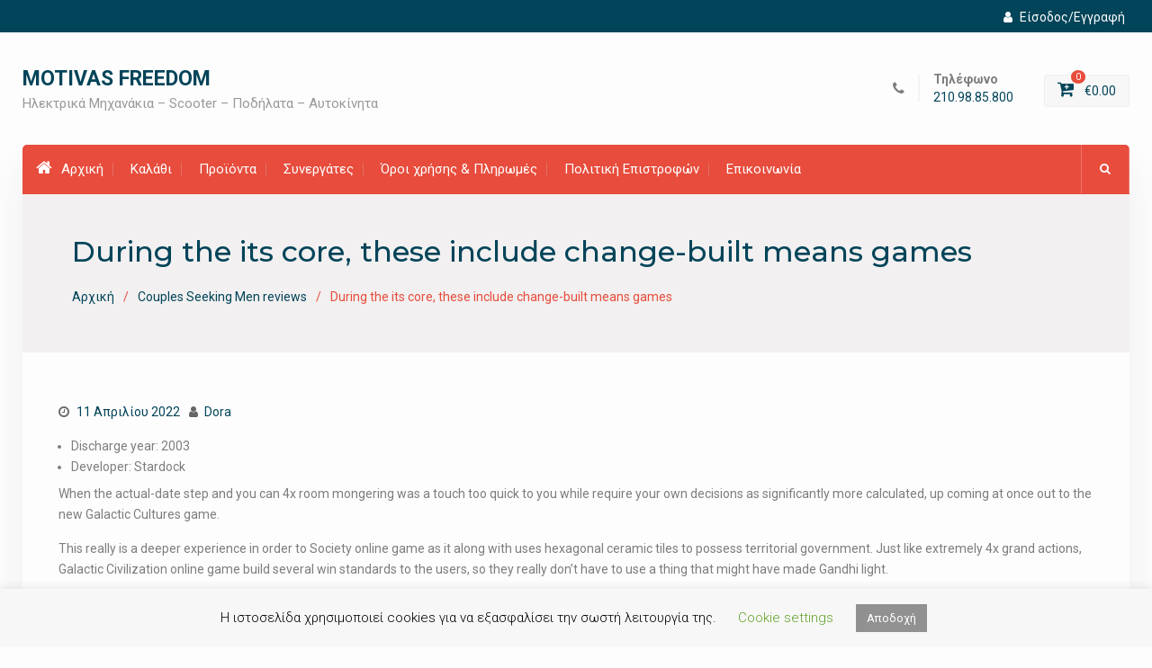

--- FILE ---
content_type: text/html; charset=UTF-8
request_url: https://www.motivas-freedom.gr/couples-seeking-men-reviews/during-the-its-core-these-include-change-built/
body_size: 13376
content:
<!DOCTYPE html><html lang="el"><head>
			<meta charset="UTF-8">
		<meta name="viewport" content="width=device-width, initial-scale=1">
		<link rel="profile" href="https://gmpg.org/xfn/11">
					<link rel="pingback" href="https://www.motivas-freedom.gr/xmlrpc.php">
		
<title>During the its core, these include change-built means games &#8211; MOTIVAS FREEDOM</title>
<meta name='robots' content='max-image-preview:large' />
<script>window._wca = window._wca || [];</script>
<link rel='dns-prefetch' href='//stats.wp.com' />
<link rel='dns-prefetch' href='//fonts.googleapis.com' />
<link rel='dns-prefetch' href='//s.w.org' />
<link rel="alternate" type="application/rss+xml" title="Ροή RSS &raquo; MOTIVAS FREEDOM" href="https://www.motivas-freedom.gr/feed/" />
<link rel="alternate" type="application/rss+xml" title="Ροή Σχολίων &raquo; MOTIVAS FREEDOM" href="https://www.motivas-freedom.gr/comments/feed/" />
<link rel="alternate" type="application/rss+xml" title="Ροή Σχολίων During the its core, these include change-built means games &raquo; MOTIVAS FREEDOM" href="https://www.motivas-freedom.gr/couples-seeking-men-reviews/during-the-its-core-these-include-change-built/feed/" />
<script type="text/javascript">
window._wpemojiSettings = {"baseUrl":"https:\/\/s.w.org\/images\/core\/emoji\/13.1.0\/72x72\/","ext":".png","svgUrl":"https:\/\/s.w.org\/images\/core\/emoji\/13.1.0\/svg\/","svgExt":".svg","source":{"concatemoji":"https:\/\/www.motivas-freedom.gr\/wp-includes\/js\/wp-emoji-release.min.js?ver=5.9.3"}};
/*! This file is auto-generated */
!function(e,a,t){var n,r,o,i=a.createElement("canvas"),p=i.getContext&&i.getContext("2d");function s(e,t){var a=String.fromCharCode;p.clearRect(0,0,i.width,i.height),p.fillText(a.apply(this,e),0,0);e=i.toDataURL();return p.clearRect(0,0,i.width,i.height),p.fillText(a.apply(this,t),0,0),e===i.toDataURL()}function c(e){var t=a.createElement("script");t.src=e,t.defer=t.type="text/javascript",a.getElementsByTagName("head")[0].appendChild(t)}for(o=Array("flag","emoji"),t.supports={everything:!0,everythingExceptFlag:!0},r=0;r<o.length;r++)t.supports[o[r]]=function(e){if(!p||!p.fillText)return!1;switch(p.textBaseline="top",p.font="600 32px Arial",e){case"flag":return s([127987,65039,8205,9895,65039],[127987,65039,8203,9895,65039])?!1:!s([55356,56826,55356,56819],[55356,56826,8203,55356,56819])&&!s([55356,57332,56128,56423,56128,56418,56128,56421,56128,56430,56128,56423,56128,56447],[55356,57332,8203,56128,56423,8203,56128,56418,8203,56128,56421,8203,56128,56430,8203,56128,56423,8203,56128,56447]);case"emoji":return!s([10084,65039,8205,55357,56613],[10084,65039,8203,55357,56613])}return!1}(o[r]),t.supports.everything=t.supports.everything&&t.supports[o[r]],"flag"!==o[r]&&(t.supports.everythingExceptFlag=t.supports.everythingExceptFlag&&t.supports[o[r]]);t.supports.everythingExceptFlag=t.supports.everythingExceptFlag&&!t.supports.flag,t.DOMReady=!1,t.readyCallback=function(){t.DOMReady=!0},t.supports.everything||(n=function(){t.readyCallback()},a.addEventListener?(a.addEventListener("DOMContentLoaded",n,!1),e.addEventListener("load",n,!1)):(e.attachEvent("onload",n),a.attachEvent("onreadystatechange",function(){"complete"===a.readyState&&t.readyCallback()})),(n=t.source||{}).concatemoji?c(n.concatemoji):n.wpemoji&&n.twemoji&&(c(n.twemoji),c(n.wpemoji)))}(window,document,window._wpemojiSettings);
</script>
<style type="text/css">
img.wp-smiley,
img.emoji {
	display: inline !important;
	border: none !important;
	box-shadow: none !important;
	height: 1em !important;
	width: 1em !important;
	margin: 0 0.07em !important;
	vertical-align: -0.1em !important;
	background: none !important;
	padding: 0 !important;
}
</style>
	<link rel='stylesheet' id='wp-block-library-css'  href='https://www.motivas-freedom.gr/wp-includes/css/dist/block-library/style.min.css?ver=5.9.3' type='text/css' media='all' />
<style id='wp-block-library-inline-css' type='text/css'>
.has-text-align-justify{text-align:justify;}
</style>
<link rel='stylesheet' id='mediaelement-css'  href='https://www.motivas-freedom.gr/wp-includes/js/mediaelement/mediaelementplayer-legacy.min.css?ver=4.2.16' type='text/css' media='all' />
<link rel='stylesheet' id='wp-mediaelement-css'  href='https://www.motivas-freedom.gr/wp-includes/js/mediaelement/wp-mediaelement.min.css?ver=5.9.3' type='text/css' media='all' />
<link rel='stylesheet' id='wc-blocks-vendors-style-css'  href='https://www.motivas-freedom.gr/wp-content/plugins/woocommerce/packages/woocommerce-blocks/build/wc-blocks-vendors-style.css?ver=8.3.2' type='text/css' media='all' />
<link rel='stylesheet' id='wc-blocks-style-css'  href='https://www.motivas-freedom.gr/wp-content/plugins/woocommerce/packages/woocommerce-blocks/build/wc-blocks-style.css?ver=8.3.2' type='text/css' media='all' />
<style id='global-styles-inline-css' type='text/css'>
body{--wp--preset--color--black: #000000;--wp--preset--color--cyan-bluish-gray: #abb8c3;--wp--preset--color--white: #ffffff;--wp--preset--color--pale-pink: #f78da7;--wp--preset--color--vivid-red: #cf2e2e;--wp--preset--color--luminous-vivid-orange: #ff6900;--wp--preset--color--luminous-vivid-amber: #fcb900;--wp--preset--color--light-green-cyan: #7bdcb5;--wp--preset--color--vivid-green-cyan: #00d084;--wp--preset--color--pale-cyan-blue: #8ed1fc;--wp--preset--color--vivid-cyan-blue: #0693e3;--wp--preset--color--vivid-purple: #9b51e0;--wp--preset--gradient--vivid-cyan-blue-to-vivid-purple: linear-gradient(135deg,rgba(6,147,227,1) 0%,rgb(155,81,224) 100%);--wp--preset--gradient--light-green-cyan-to-vivid-green-cyan: linear-gradient(135deg,rgb(122,220,180) 0%,rgb(0,208,130) 100%);--wp--preset--gradient--luminous-vivid-amber-to-luminous-vivid-orange: linear-gradient(135deg,rgba(252,185,0,1) 0%,rgba(255,105,0,1) 100%);--wp--preset--gradient--luminous-vivid-orange-to-vivid-red: linear-gradient(135deg,rgba(255,105,0,1) 0%,rgb(207,46,46) 100%);--wp--preset--gradient--very-light-gray-to-cyan-bluish-gray: linear-gradient(135deg,rgb(238,238,238) 0%,rgb(169,184,195) 100%);--wp--preset--gradient--cool-to-warm-spectrum: linear-gradient(135deg,rgb(74,234,220) 0%,rgb(151,120,209) 20%,rgb(207,42,186) 40%,rgb(238,44,130) 60%,rgb(251,105,98) 80%,rgb(254,248,76) 100%);--wp--preset--gradient--blush-light-purple: linear-gradient(135deg,rgb(255,206,236) 0%,rgb(152,150,240) 100%);--wp--preset--gradient--blush-bordeaux: linear-gradient(135deg,rgb(254,205,165) 0%,rgb(254,45,45) 50%,rgb(107,0,62) 100%);--wp--preset--gradient--luminous-dusk: linear-gradient(135deg,rgb(255,203,112) 0%,rgb(199,81,192) 50%,rgb(65,88,208) 100%);--wp--preset--gradient--pale-ocean: linear-gradient(135deg,rgb(255,245,203) 0%,rgb(182,227,212) 50%,rgb(51,167,181) 100%);--wp--preset--gradient--electric-grass: linear-gradient(135deg,rgb(202,248,128) 0%,rgb(113,206,126) 100%);--wp--preset--gradient--midnight: linear-gradient(135deg,rgb(2,3,129) 0%,rgb(40,116,252) 100%);--wp--preset--duotone--dark-grayscale: url('#wp-duotone-dark-grayscale');--wp--preset--duotone--grayscale: url('#wp-duotone-grayscale');--wp--preset--duotone--purple-yellow: url('#wp-duotone-purple-yellow');--wp--preset--duotone--blue-red: url('#wp-duotone-blue-red');--wp--preset--duotone--midnight: url('#wp-duotone-midnight');--wp--preset--duotone--magenta-yellow: url('#wp-duotone-magenta-yellow');--wp--preset--duotone--purple-green: url('#wp-duotone-purple-green');--wp--preset--duotone--blue-orange: url('#wp-duotone-blue-orange');--wp--preset--font-size--small: 13px;--wp--preset--font-size--medium: 20px;--wp--preset--font-size--large: 36px;--wp--preset--font-size--x-large: 42px;}.has-black-color{color: var(--wp--preset--color--black) !important;}.has-cyan-bluish-gray-color{color: var(--wp--preset--color--cyan-bluish-gray) !important;}.has-white-color{color: var(--wp--preset--color--white) !important;}.has-pale-pink-color{color: var(--wp--preset--color--pale-pink) !important;}.has-vivid-red-color{color: var(--wp--preset--color--vivid-red) !important;}.has-luminous-vivid-orange-color{color: var(--wp--preset--color--luminous-vivid-orange) !important;}.has-luminous-vivid-amber-color{color: var(--wp--preset--color--luminous-vivid-amber) !important;}.has-light-green-cyan-color{color: var(--wp--preset--color--light-green-cyan) !important;}.has-vivid-green-cyan-color{color: var(--wp--preset--color--vivid-green-cyan) !important;}.has-pale-cyan-blue-color{color: var(--wp--preset--color--pale-cyan-blue) !important;}.has-vivid-cyan-blue-color{color: var(--wp--preset--color--vivid-cyan-blue) !important;}.has-vivid-purple-color{color: var(--wp--preset--color--vivid-purple) !important;}.has-black-background-color{background-color: var(--wp--preset--color--black) !important;}.has-cyan-bluish-gray-background-color{background-color: var(--wp--preset--color--cyan-bluish-gray) !important;}.has-white-background-color{background-color: var(--wp--preset--color--white) !important;}.has-pale-pink-background-color{background-color: var(--wp--preset--color--pale-pink) !important;}.has-vivid-red-background-color{background-color: var(--wp--preset--color--vivid-red) !important;}.has-luminous-vivid-orange-background-color{background-color: var(--wp--preset--color--luminous-vivid-orange) !important;}.has-luminous-vivid-amber-background-color{background-color: var(--wp--preset--color--luminous-vivid-amber) !important;}.has-light-green-cyan-background-color{background-color: var(--wp--preset--color--light-green-cyan) !important;}.has-vivid-green-cyan-background-color{background-color: var(--wp--preset--color--vivid-green-cyan) !important;}.has-pale-cyan-blue-background-color{background-color: var(--wp--preset--color--pale-cyan-blue) !important;}.has-vivid-cyan-blue-background-color{background-color: var(--wp--preset--color--vivid-cyan-blue) !important;}.has-vivid-purple-background-color{background-color: var(--wp--preset--color--vivid-purple) !important;}.has-black-border-color{border-color: var(--wp--preset--color--black) !important;}.has-cyan-bluish-gray-border-color{border-color: var(--wp--preset--color--cyan-bluish-gray) !important;}.has-white-border-color{border-color: var(--wp--preset--color--white) !important;}.has-pale-pink-border-color{border-color: var(--wp--preset--color--pale-pink) !important;}.has-vivid-red-border-color{border-color: var(--wp--preset--color--vivid-red) !important;}.has-luminous-vivid-orange-border-color{border-color: var(--wp--preset--color--luminous-vivid-orange) !important;}.has-luminous-vivid-amber-border-color{border-color: var(--wp--preset--color--luminous-vivid-amber) !important;}.has-light-green-cyan-border-color{border-color: var(--wp--preset--color--light-green-cyan) !important;}.has-vivid-green-cyan-border-color{border-color: var(--wp--preset--color--vivid-green-cyan) !important;}.has-pale-cyan-blue-border-color{border-color: var(--wp--preset--color--pale-cyan-blue) !important;}.has-vivid-cyan-blue-border-color{border-color: var(--wp--preset--color--vivid-cyan-blue) !important;}.has-vivid-purple-border-color{border-color: var(--wp--preset--color--vivid-purple) !important;}.has-vivid-cyan-blue-to-vivid-purple-gradient-background{background: var(--wp--preset--gradient--vivid-cyan-blue-to-vivid-purple) !important;}.has-light-green-cyan-to-vivid-green-cyan-gradient-background{background: var(--wp--preset--gradient--light-green-cyan-to-vivid-green-cyan) !important;}.has-luminous-vivid-amber-to-luminous-vivid-orange-gradient-background{background: var(--wp--preset--gradient--luminous-vivid-amber-to-luminous-vivid-orange) !important;}.has-luminous-vivid-orange-to-vivid-red-gradient-background{background: var(--wp--preset--gradient--luminous-vivid-orange-to-vivid-red) !important;}.has-very-light-gray-to-cyan-bluish-gray-gradient-background{background: var(--wp--preset--gradient--very-light-gray-to-cyan-bluish-gray) !important;}.has-cool-to-warm-spectrum-gradient-background{background: var(--wp--preset--gradient--cool-to-warm-spectrum) !important;}.has-blush-light-purple-gradient-background{background: var(--wp--preset--gradient--blush-light-purple) !important;}.has-blush-bordeaux-gradient-background{background: var(--wp--preset--gradient--blush-bordeaux) !important;}.has-luminous-dusk-gradient-background{background: var(--wp--preset--gradient--luminous-dusk) !important;}.has-pale-ocean-gradient-background{background: var(--wp--preset--gradient--pale-ocean) !important;}.has-electric-grass-gradient-background{background: var(--wp--preset--gradient--electric-grass) !important;}.has-midnight-gradient-background{background: var(--wp--preset--gradient--midnight) !important;}.has-small-font-size{font-size: var(--wp--preset--font-size--small) !important;}.has-medium-font-size{font-size: var(--wp--preset--font-size--medium) !important;}.has-large-font-size{font-size: var(--wp--preset--font-size--large) !important;}.has-x-large-font-size{font-size: var(--wp--preset--font-size--x-large) !important;}
</style>
<link rel='stylesheet' id='cookie-law-info-css'  href='https://www.motivas-freedom.gr/wp-content/plugins/cookie-law-info/public/css/cookie-law-info-public.css?ver=2.1.1' type='text/css' media='all' />
<link rel='stylesheet' id='cookie-law-info-gdpr-css'  href='https://www.motivas-freedom.gr/wp-content/plugins/cookie-law-info/public/css/cookie-law-info-gdpr.css?ver=2.1.1' type='text/css' media='all' />
<link rel='stylesheet' id='SFSImainCss-css'  href='https://www.motivas-freedom.gr/wp-content/plugins/ultimate-social-media-icons/css/sfsi-style.css?ver=2.7.3' type='text/css' media='all' />
<link rel='stylesheet' id='woocommerce-layout-css'  href='https://www.motivas-freedom.gr/wp-content/plugins/woocommerce/assets/css/woocommerce-layout.css?ver=6.9.3' type='text/css' media='all' />
<style id='woocommerce-layout-inline-css' type='text/css'>

	.infinite-scroll .woocommerce-pagination {
		display: none;
	}
</style>
<link rel='stylesheet' id='woocommerce-smallscreen-css'  href='https://www.motivas-freedom.gr/wp-content/plugins/woocommerce/assets/css/woocommerce-smallscreen.css?ver=6.9.3' type='text/css' media='only screen and (max-width: 768px)' />
<link rel='stylesheet' id='woocommerce-general-css'  href='https://www.motivas-freedom.gr/wp-content/plugins/woocommerce/assets/css/woocommerce.css?ver=6.9.3' type='text/css' media='all' />
<style id='woocommerce-inline-inline-css' type='text/css'>
.woocommerce form .form-row .required { visibility: visible; }
</style>
<link rel='stylesheet' id='font-awesome-css'  href='https://www.motivas-freedom.gr/wp-content/plugins/elementor/assets/lib/font-awesome/css/font-awesome.min.css?ver=4.7.0' type='text/css' media='all' />
<link rel='stylesheet' id='best-commerce-google-fonts-css'  href='https://fonts.googleapis.com/css?family=Roboto%3A300%2C400%2C500%2C700%7CMontserrat%3A300%2C400%2C500%2C600%2C700&#038;subset=latin%2Clatin-ext' type='text/css' media='all' />
<link rel='stylesheet' id='jquery-sidr-css'  href='https://www.motivas-freedom.gr/wp-content/themes/best-commerce/vendors/sidr/css/jquery.sidr.dark.min.css?ver=2.2.1' type='text/css' media='all' />
<link rel='stylesheet' id='jquery-slick-css'  href='https://www.motivas-freedom.gr/wp-content/themes/best-commerce/vendors/slick/slick.min.css?ver=1.5.9' type='text/css' media='all' />
<link rel='stylesheet' id='best-commerce-style-css'  href='https://www.motivas-freedom.gr/wp-content/themes/best-commerce/style.css?ver=2.0.2' type='text/css' media='all' />
<link rel='stylesheet' id='jetpack_css-css'  href='https://www.motivas-freedom.gr/wp-content/plugins/jetpack/css/jetpack.css?ver=10.8' type='text/css' media='all' />
<!--n2css--><script>if (document.location.protocol != "https:") {document.location = document.URL.replace(/^http:/i, "https:");}</script><script type='text/javascript' src='https://www.motivas-freedom.gr/wp-includes/js/jquery/jquery.min.js?ver=3.6.0' id='jquery-core-js'></script>
<script type='text/javascript' src='https://www.motivas-freedom.gr/wp-includes/js/jquery/jquery-migrate.min.js?ver=3.3.2' id='jquery-migrate-js'></script>
<script type='text/javascript' id='cookie-law-info-js-extra'>
/* <![CDATA[ */
var Cli_Data = {"nn_cookie_ids":[],"cookielist":[],"non_necessary_cookies":[],"ccpaEnabled":"","ccpaRegionBased":"","ccpaBarEnabled":"","strictlyEnabled":["necessary","obligatoire"],"ccpaType":"gdpr","js_blocking":"","custom_integration":"","triggerDomRefresh":"","secure_cookies":""};
var cli_cookiebar_settings = {"animate_speed_hide":"500","animate_speed_show":"500","background":"#f7f7f7","border":"#b1a6a6c2","border_on":"","button_1_button_colour":"#919191","button_1_button_hover":"#747474","button_1_link_colour":"#fff","button_1_as_button":"1","button_1_new_win":"","button_2_button_colour":"#333","button_2_button_hover":"#292929","button_2_link_colour":"#444","button_2_as_button":"","button_2_hidebar":"","button_3_button_colour":"#000","button_3_button_hover":"#000000","button_3_link_colour":"#fff","button_3_as_button":"1","button_3_new_win":"","button_4_button_colour":"#000","button_4_button_hover":"#000000","button_4_link_colour":"#62a329","button_4_as_button":"","button_7_button_colour":"#61a229","button_7_button_hover":"#4e8221","button_7_link_colour":"#fff","button_7_as_button":"1","button_7_new_win":"","font_family":"inherit","header_fix":"","notify_animate_hide":"1","notify_animate_show":"","notify_div_id":"#cookie-law-info-bar","notify_position_horizontal":"right","notify_position_vertical":"bottom","scroll_close":"","scroll_close_reload":"","accept_close_reload":"","reject_close_reload":"","showagain_tab":"1","showagain_background":"#fff","showagain_border":"#000","showagain_div_id":"#cookie-law-info-again","showagain_x_position":"100px","text":"#000","show_once_yn":"1","show_once":"7000","logging_on":"","as_popup":"","popup_overlay":"1","bar_heading_text":"","cookie_bar_as":"banner","popup_showagain_position":"bottom-right","widget_position":"left"};
var log_object = {"ajax_url":"https:\/\/www.motivas-freedom.gr\/wp-admin\/admin-ajax.php"};
/* ]]> */
</script>
<script type='text/javascript' src='https://www.motivas-freedom.gr/wp-content/plugins/cookie-law-info/public/js/cookie-law-info-public.js?ver=2.1.1' id='cookie-law-info-js'></script>
<script defer type='text/javascript' src='https://stats.wp.com/s-202604.js' id='woocommerce-analytics-js'></script>
<link rel="https://api.w.org/" href="https://www.motivas-freedom.gr/wp-json/" /><link rel="alternate" type="application/json" href="https://www.motivas-freedom.gr/wp-json/wp/v2/posts/21216" /><link rel="EditURI" type="application/rsd+xml" title="RSD" href="https://www.motivas-freedom.gr/xmlrpc.php?rsd" />
<link rel="wlwmanifest" type="application/wlwmanifest+xml" href="https://www.motivas-freedom.gr/wp-includes/wlwmanifest.xml" /> 
<meta name="generator" content="WordPress 5.9.3" />
<meta name="generator" content="WooCommerce 6.9.3" />
<link rel="canonical" href="https://www.motivas-freedom.gr/couples-seeking-men-reviews/during-the-its-core-these-include-change-built/" />
<link rel='shortlink' href='https://www.motivas-freedom.gr/?p=21216' />
<link rel="alternate" type="application/json+oembed" href="https://www.motivas-freedom.gr/wp-json/oembed/1.0/embed?url=https%3A%2F%2Fwww.motivas-freedom.gr%2Fcouples-seeking-men-reviews%2Fduring-the-its-core-these-include-change-built%2F" />
<link rel="alternate" type="text/xml+oembed" href="https://www.motivas-freedom.gr/wp-json/oembed/1.0/embed?url=https%3A%2F%2Fwww.motivas-freedom.gr%2Fcouples-seeking-men-reviews%2Fduring-the-its-core-these-include-change-built%2F&#038;format=xml" />
<meta name="follow.[base64]" content="3Rrg2QGHHrDrTca2L1wA"/>	<noscript><style>.woocommerce-product-gallery{ opacity: 1 !important; }</style></noscript>
	</head>

<body class="post-template-default single single-post postid-21216 single-format-standard theme-best-commerce woocommerce-no-js group-blog site-layout-boxed global-layout-no-sidebar elementor-default elementor-kit-20348">

	<div id="page" class="hfeed site"><a class="skip-link screen-reader-text" href="#content">Προχωρήστε στο περιεχόμενο</a>		<div class="mobile-nav-wrap">
			<a id="mobile-trigger" href="#mob-menu"><i class="fa fa-list-ul" aria-hidden="true"></i></a>
									<div id="mob-menu">
				<ul id="menu-menu-greek" class="menu"><li class=""><a href="https://www.motivas-freedom.gr/"><i class="fa fa-home" aria-hidden="true"></i>Αρχική</a></li><li id="menu-item-68" class="menu-item menu-item-type-post_type menu-item-object-page menu-item-68"><a href="https://www.motivas-freedom.gr/cart/">Καλάθι</a></li>
<li id="menu-item-69" class="menu-item menu-item-type-post_type menu-item-object-page menu-item-69"><a href="https://www.motivas-freedom.gr/shop/">Προϊόντα</a></li>
<li id="menu-item-550" class="menu-item menu-item-type-post_type menu-item-object-page menu-item-550"><a href="https://www.motivas-freedom.gr/synergates/">Συνεργάτες</a></li>
<li id="menu-item-582" class="menu-item menu-item-type-post_type menu-item-object-page menu-item-582"><a href="https://www.motivas-freedom.gr/oroi-chrisis-amp-pliromes/">Όροι χρήσης &#038; Πληρωμές</a></li>
<li id="menu-item-12930" class="menu-item menu-item-type-post_type menu-item-object-page menu-item-12930"><a href="https://www.motivas-freedom.gr/politiki-epistrofon/">Πολιτική Επιστροφών</a></li>
<li id="menu-item-554" class="menu-item menu-item-type-post_type menu-item-object-page menu-item-554"><a href="https://www.motivas-freedom.gr/epikoinonia/">Επικοινωνία</a></li>
</ul>			</div><!-- #mob-menu -->

		</div><!-- .mobile-nav-wrap -->
		
			<div id="tophead">
			<div class="container">

				
						<div class="my-login">
			<ul>
									<li>
						<a href="https://www.motivas-freedom.gr/my-account/"><i class="fa fa-user" aria-hidden="true"></i>Είσοδος/Εγγραφή</a>
					</li>
							</ul>
		</div><!-- .my-login -->
		
							</div><!-- .container -->
		</div><!-- #tophead -->
		<header id="masthead" class="site-header" role="banner"><div class="container">				<div class="site-branding">

			
						
							<div id="site-identity">
																		<p class="site-title"><a href="https://www.motivas-freedom.gr/" rel="home">MOTIVAS FREEDOM</a></p>
											
											<p class="site-description">Ηλεκτρικά Μηχανάκια &#8211; Scooter &#8211; Ποδήλατα &#8211; Αυτοκίνητα</p>
									</div><!-- #site-identity -->
					</div><!-- .site-branding -->

		<div class="right-head">
					<div id="quick-contact">
			<ul class="quick-contact-list">
									<li class="quick-call">
													<strong>Τηλέφωνο</strong>
												<a href="tel:2109885800">210.98.85.800</a>
					</li>
				
				
							</ul><!-- .quick-contact-list -->
		</div><!--  .quick-contact -->
		
							<div class="cart-section">
					<div class="shopping-cart-views">
						<ul>
												<li class="cart-contents"><a href="https://www.motivas-freedom.gr/cart/">
							<i class="fa fa-cart-plus" aria-hidden="true"></i>
							<span class="cart-value"><span class="cart-items">0</span>&nbsp;<span class="woocommerce-Price-amount amount"><span class="woocommerce-Price-currencySymbol">&euro;</span>0.00</span></span>
						</a></li>
						</ul>
					</div><!-- .shopping-cart-views -->
				 </div><!-- .cart-section -->
					</div><!-- .right-head -->
			</div><!-- .container --></header><!-- #masthead --><div class="main-container">		<div id="main-nav" class="clear-fix">
			<div class="container">
				
				<nav id="site-navigation" class="main-navigation" role="navigation">
					<div class="wrap-menu-content">
						<div class="menu-menu-greek-container"><ul id="primary-menu" class="menu"><li class=""><a href="https://www.motivas-freedom.gr/"><i class="fa fa-home" aria-hidden="true"></i>Αρχική</a></li><li class="menu-item menu-item-type-post_type menu-item-object-page menu-item-68"><a href="https://www.motivas-freedom.gr/cart/">Καλάθι</a></li>
<li class="menu-item menu-item-type-post_type menu-item-object-page menu-item-69"><a href="https://www.motivas-freedom.gr/shop/">Προϊόντα</a></li>
<li class="menu-item menu-item-type-post_type menu-item-object-page menu-item-550"><a href="https://www.motivas-freedom.gr/synergates/">Συνεργάτες</a></li>
<li class="menu-item menu-item-type-post_type menu-item-object-page menu-item-582"><a href="https://www.motivas-freedom.gr/oroi-chrisis-amp-pliromes/">Όροι χρήσης &#038; Πληρωμές</a></li>
<li class="menu-item menu-item-type-post_type menu-item-object-page menu-item-12930"><a href="https://www.motivas-freedom.gr/politiki-epistrofon/">Πολιτική Επιστροφών</a></li>
<li class="menu-item menu-item-type-post_type menu-item-object-page menu-item-554"><a href="https://www.motivas-freedom.gr/epikoinonia/">Επικοινωνία</a></li>
</ul></div>					</div><!-- .wrap-menu-content -->
				</nav><!-- #site-navigation -->


													<div class="header-search-box">
						<a href="#" class="search-icon"><i class="fa fa-search"></i></a>
						<div class="search-box-wrap">
							<form role="search" method="get" class="search-form" action="https://www.motivas-freedom.gr/">
			<label>
			<span class="screen-reader-text">Αναζήτηση για:</span>
			<input type="search" class="search-field" placeholder="Αναζήτηση&hellip;" value="" name="s" title="Αναζήτηση για:" />
			</label>
			<input type="submit" class="search-submit" value="&#xf002;" /></form>						</div>
					</div><!-- .header-search-box -->
				
			</div> <!-- .container -->
		</div><!-- #main-nav -->
		
			<div id="custom-header" >
			<div class="custom-header-wrapper">
				<div class="container">
					<h1 class="page-title">During the its core, these include change-built means games</h1>					<div id="breadcrumb"><div role="navigation" aria-label="Breadcrumbs" class="breadcrumb-trail breadcrumbs" itemprop="breadcrumb"><ul class="trail-items" itemscope itemtype="http://schema.org/BreadcrumbList"><meta name="numberOfItems" content="3" /><meta name="itemListOrder" content="Ascending" /><li itemprop="itemListElement" itemscope itemtype="http://schema.org/ListItem" class="trail-item trail-begin"><a href="https://www.motivas-freedom.gr/" rel="home" itemprop="item"><span itemprop="name">Αρχική</span></a><meta itemprop="position" content="1" /></li><li itemprop="itemListElement" itemscope itemtype="http://schema.org/ListItem" class="trail-item"><a href="https://www.motivas-freedom.gr/category/couples-seeking-men-reviews/" itemprop="item"><span itemprop="name">Couples Seeking Men reviews</span></a><meta itemprop="position" content="2" /></li><li itemprop="itemListElement" itemscope itemtype="http://schema.org/ListItem" class="trail-item trail-end"><span itemprop="item"><span itemprop="name">During the its core, these include change-built means games</span></span><meta itemprop="position" content="3" /></li></ul></div></div>				</div><!-- .custom-header-content -->
			</div><!-- .container -->
		</div><!-- #custom-header -->
				<div id="content" class="site-content">
				    <div class="container">
		    <div class="inner-wrapper">
		    	
	<div id="primary" class="content-area">
		<main id="main" class="site-main" role="main">

		
			
<article id="post-21216" class="post-21216 post type-post status-publish format-standard hentry category-couples-seeking-men-reviews">
		<header class="entry-header">
		<div class="entry-meta">
			<span class="posted-on"><a href="https://www.motivas-freedom.gr/couples-seeking-men-reviews/during-the-its-core-these-include-change-built/" rel="bookmark"><time class="entry-date published" datetime="2022-04-11T18:40:44+02:00">11 Απριλίου 2022</time><time class="updated" datetime="2022-04-11T19:05:58+02:00">11 Απριλίου 2022</time></a></span><span class="byline"> <span class="author vcard"><a class="url fn n" href="https://www.motivas-freedom.gr/author/dora/">Dora</a></span></span>		</div><!-- .entry-meta -->
	</header><!-- .entry-header -->

	<div class="entry-content">
		<p><title>During the its core, these include change-built means games</title></p>
<ul>
<li>Discharge year: 2003</li>
<li>Developer: Stardock</li>
</ul>
<p>When the actual-date step and you can 4x room mongering was a touch too quick to you while require your own decisions as significantly more calculated, up coming at once out to the new Galactic Cultures game.</p>
<p>This really is a deeper experience in order to Society online game as it along with uses hexagonal ceramic tiles to possess territorial government. Just like extremely 4x grand actions, Galactic Civilization online game build several win standards to the users, so they really don&#8217;t have to use a thing that might have made Gandhi light.</p>
<h2>4 Celebrity Conflicts: Empire From the Battle</h2>
<ul>
<li>Discharge year: 2006</li>
<li>Developer: Petroglyph</li>
</ul>
<p>However, being set in room and you may practically which have probably the most hypnotizing room matches inside movies, Celebrity Wars needed its very own strategy identity. That could be Celebrity Wars: Kingdom at Combat and you may surprisingly, it is one of the few approach games getting an operation which is much more fixated for the warrior room monks and their laserlight swords.<span id="more-21216"></span></p>
<p>This is exactly why Kingdom during the Combat are a refreshing changes regarding vistas having Star Conflicts game. It&#8217;s an RTS in which users is control often the latest Break the rules Alliance or even the Galactic Kingdom inside the home otherwise place matches. Therefore, that is for example taking a couple RTS game in one single bundle.</p>
<h2>step 3 FTL: Quicker Than White</h2>
<ul>
<li>Launch season: 2012</li>
<li>Developer: Subset Games</li>
</ul>
<p>Place means games mainly be concerned away players having website name administration and empire expansion which they forgot what exactly is actually courage-wracking in dimensions: that there are just a number of sheet sets off metal between you and a keen unforgiving gap.</p>
<p>FTL: Faster Than Light examines this notion by allowing you create a spaceship. It is a boat management simulation that can increases due to the fact a strategy online game. Players render requests on their staff amidst battle and other space traveling predicaments. Oh, additionally, it is a good roguelike very carry out expect you&#8217;ll vary from the fresh birth through to inability.</p>
<h2>dos Distant Worlds: Market</h2>
<ul>
<li>Release seasons: 2014</li>
<li>Developer: Code Force</li>
</ul>
<p>One of the most challenging approach online game place in place, Distant Worlds: Market stays genuine so <a href="https://datingranking.net/couples-seeking-men/">https://www.datingranking.net/couples-seeking-men</a> you can its title and offer professionals the whole world since their playground. It is that which you a gap online game should be, a great 4x means name and you can vessel management simulator that also increases because a keen RPG.</p>
<p>When not upgrading its space boats otherwise forming a keen armada, people are given the opportunity to area the new from inside the-online game sector and you can discount. Empire administration is additionally anything, however, members should not expect to know everything you after a couple of dozen circumstances. It’s an intricate video game.</p>
<h2>1 Nexus: The brand new Jupiter Experience</h2>
<ul>
<li>Discharge year: 2004</li>
<li>Developer: Mithis Online game</li>
</ul>
<p>Even with Homeworld&#8217;s dominance, very few game were able to replicate a comparable algorithm or also attempted to realize match. Then there&#8217;s Nexus: The fresh Jupiter Event; it made a noble decide to try and you can were left with an applaudable result.</p>
<p>It&#8217;s an enthusiastic RTS through-and-through, thus professionals just need to love controlling its ships and and come up with some foresight-powered maneuvers. This new picture believe it or not hold-up really even today therefore the video game are mud-inexpensive. That does not mean it&#8217;s really no a good whether or not while the Nexus: The fresh Jupiter Experience is great up around with Homeworld as one of your own fundamentals of upcoming genuine-day 4x game in proportions.</p>
<p>Sid came to be, performed certain content, then decided to getting an author. The guy discovers respite about nice accept regarding mass media escapism once which have risked their life way too many moments due to the fact a reporter layer warzones and you can depressed section. Today he generally dangers his kidney as he attempts to keep their urine waiting around for those beloved blog post-credit scenes on video or looking to destroy Souls-such as for example employers. So far it’s heading better. Most likely.</p>
			</div><!-- .entry-content -->

	<footer class="entry-footer">
		<span class="cat-links"><a href="https://www.motivas-freedom.gr/category/couples-seeking-men-reviews/" rel="category tag">Couples Seeking Men reviews</a></span>	</footer><!-- .entry-footer -->
</article><!-- #post-## -->


			
	<nav class="navigation post-navigation" aria-label="Άρθρα">
		<h2 class="screen-reader-text">Πλοήγηση άρθρων</h2>
		<div class="nav-links"><div class="nav-previous"><a href="https://www.motivas-freedom.gr/uncategorized/how-to-write-a-very-good-profile-for-your-dating-web-page/" rel="prev">How to Write a Very good Profile for your Dating Web page</a></div><div class="nav-next"><a href="https://www.motivas-freedom.gr/teen-hookup-apps-review/completely-new-revealing-towards-precisely-what/" rel="next">Completely new Revealing Towards Precisely what Issues On the Email</a></div></div>
	</nav>
			
<div id="comments" class="comments-area">

	
	
	
		<div id="respond" class="comment-respond">
		<h3 id="reply-title" class="comment-reply-title">Αφήστε μια απάντηση <small><a rel="nofollow" id="cancel-comment-reply-link" href="/couples-seeking-men-reviews/during-the-its-core-these-include-change-built/#respond" style="display:none;">Ακύρωση απάντησης</a></small></h3><form action="https://www.motivas-freedom.gr/wp-comments-post.php" method="post" id="commentform" class="comment-form" novalidate><p class="comment-notes"><span id="email-notes">Η ηλ. διεύθυνση σας δεν δημοσιεύεται.</span> <span class="required-field-message" aria-hidden="true">Τα υποχρεωτικά πεδία σημειώνονται με <span class="required" aria-hidden="true">*</span></span></p><p class="comment-form-comment"><label for="comment">Σχόλιο <span class="required" aria-hidden="true">*</span></label> <textarea id="comment" name="comment" cols="45" rows="8" maxlength="65525" required></textarea></p><p class="comment-form-author"><label for="author">Όνομα <span class="required" aria-hidden="true">*</span></label> <input id="author" name="author" type="text" value="" size="30" maxlength="245" required /></p>
<p class="comment-form-email"><label for="email">Email <span class="required" aria-hidden="true">*</span></label> <input id="email" name="email" type="email" value="" size="30" maxlength="100" aria-describedby="email-notes" required /></p>
<p class="comment-form-url"><label for="url">Ιστότοπος</label> <input id="url" name="url" type="url" value="" size="30" maxlength="200" /></p>
<p class="comment-form-cookies-consent"><input id="wp-comment-cookies-consent" name="wp-comment-cookies-consent" type="checkbox" value="yes" /> <label for="wp-comment-cookies-consent">Αποθήκευσε το όνομά μου, email, και τον ιστότοπο μου σε αυτόν τον πλοηγό για την επόμενη φορά που θα σχολιάσω.</label></p>
<p class="form-submit"><input name="submit" type="submit" id="submit" class="submit" value="Δημοσίευση σχολίου" /> <input type='hidden' name='comment_post_ID' value='21216' id='comment_post_ID' />
<input type='hidden' name='comment_parent' id='comment_parent' value='0' />
</p></form>	</div><!-- #respond -->
	
</div><!-- #comments -->

		
		</main><!-- #main -->
	</div><!-- #primary -->

		    </div><!-- .inner-wrapper -->
		    </div><!-- .container -->
		    		</div><!-- #content -->
		
	<footer id="colophon" class="site-footer" role="contentinfo"><div class="container">	
							<div class="copyright">
				MOTIVAS Λεωφ. Βουλιαγμένης 30 , Αργυρούπολη &amp; 25ης Μαρτίου - Ελλάδα ---- Κατασκευή &amp; Φιλοξενία Terrabyte Πληροφορική			</div>
				<div class="site-info">
			Best Commerce από <a target="_blank" rel="nofollow" href="https://axlethemes.com">Axle Themes</a>		</div>
			</div><!-- .container --></footer><!-- #colophon -->
</div> <!-- .main-container --></div><!-- #page --><a href="#page" class="scrollup" id="btn-scrollup"><i class="fa fa-angle-up"></i></a>
<!--googleoff: all--><div id="cookie-law-info-bar" data-nosnippet="true"><span>Η ιστοσελίδα χρησιμοποιεί cookies για να εξασφαλίσει την σωστή λειτουργία της. <a role='button' class="cli_settings_button" style="margin:5px 20px 5px 20px">Cookie settings</a><a role='button' data-cli_action="accept" id="cookie_action_close_header" class="medium cli-plugin-button cli-plugin-main-button cookie_action_close_header cli_action_button" style="margin:5px">Αποδοχή</a></span></div><div id="cookie-law-info-again" data-nosnippet="true"><span id="cookie_hdr_showagain">Privacy &amp; Cookies Policy</span></div><div class="cli-modal" data-nosnippet="true" id="cliSettingsPopup" tabindex="-1" role="dialog" aria-labelledby="cliSettingsPopup" aria-hidden="true">
  <div class="cli-modal-dialog" role="document">
	<div class="cli-modal-content cli-bar-popup">
		  <button type="button" class="cli-modal-close" id="cliModalClose">
			<svg class="" viewBox="0 0 24 24"><path d="M19 6.41l-1.41-1.41-5.59 5.59-5.59-5.59-1.41 1.41 5.59 5.59-5.59 5.59 1.41 1.41 5.59-5.59 5.59 5.59 1.41-1.41-5.59-5.59z"></path><path d="M0 0h24v24h-24z" fill="none"></path></svg>
			<span class="wt-cli-sr-only">Close</span>
		  </button>
		  <div class="cli-modal-body">
			<div class="cli-container-fluid cli-tab-container">
	<div class="cli-row">
		<div class="cli-col-12 cli-align-items-stretch cli-px-0">
			<div class="cli-privacy-overview">
				<h4>Πολιτική χρήσης Cookies / Privacy Overview</h4>				<div class="cli-privacy-content">
					<div class="cli-privacy-content-text"><h2>Πως χρησιμοποιούμε τα cookies</h2><br />
<b>Ιδιωτικότητα</b><br />
<br />
Τα cookies είναι μικρά αρχεία κειμένου τα οποία ένας ιστότοπος αποθηκεύει στον υπολογιστή σας ή στην κινητή σας συσκευή όταν επισκέπτεστε αυτόν τον ιστότοπο. Τα cookies μπορεί να περιλαμβάνουν πληροφορίες για εσάς, τις προτιμήσεις σας ή την συσκευή σας και κυρίως χρησιμοποιούνται για να κάνουν την ιστοσελίδα να λειτουργεί σωστά. Οι πληροφορίες αυτές δεν σχετίζονται άμεσα με εσάς, αλλά μπορούν να βοηθήσουν σε μια καλύτερη εμπειρία στην σελίδα.<br />
<br />
Επειδή σεβόμαστε το δικαίωμα της ιδιωτικότητας, <strong>μπορείτε να επιλέξετε ποια cookies θα επιτρέψετε</strong>. Επιλέξτε τις κύριες κατηγορίες Cookies στις Ρυθμίσεις για να δείτε περισσότερα και να <strong>αλλάξετε τις προεπιλεγμένες ρυθμίσεις</strong>.<br />
<br />
&nbsp;<br />
<p style="text-align: center">_____________________________________________________________________</p><br />
&nbsp;<br />
<br />
This website uses cookies to improve your experience while you navigate through the website. Out of these cookies, the cookies that are categorized as necessary are stored on your browser as they are essential for the working of basic functionalities of the website. We also use third-party cookies that help us analyze and understand how you use this website. These cookies will be stored in your browser only with your consent. You also have the option to opt-out of these cookies. But opting out of some of these cookies may have an effect on your browsing experience.</div>
				</div>
				<a class="cli-privacy-readmore" aria-label="Show more" role="button" data-readmore-text="Show more" data-readless-text="Show less"></a>			</div>
		</div>
		<div class="cli-col-12 cli-align-items-stretch cli-px-0 cli-tab-section-container">
												<div class="cli-tab-section">
						<div class="cli-tab-header">
							<a role="button" tabindex="0" class="cli-nav-link cli-settings-mobile" data-target="necessary" data-toggle="cli-toggle-tab">
								Necessary							</a>
															<div class="wt-cli-necessary-checkbox">
									<input type="checkbox" class="cli-user-preference-checkbox"  id="wt-cli-checkbox-necessary" data-id="checkbox-necessary" checked="checked"  />
									<label class="form-check-label" for="wt-cli-checkbox-necessary">Necessary</label>
								</div>
								<span class="cli-necessary-caption">Always Enabled</span>
													</div>
						<div class="cli-tab-content">
							<div class="cli-tab-pane cli-fade" data-id="necessary">
								<div class="wt-cli-cookie-description">
									Necessary cookies are absolutely essential for the website to function properly. This category only includes cookies that ensures basic functionalities and security features of the website. These cookies do not store any personal information.								</div>
							</div>
						</div>
					</div>
																	<div class="cli-tab-section">
						<div class="cli-tab-header">
							<a role="button" tabindex="0" class="cli-nav-link cli-settings-mobile" data-target="non-necessary" data-toggle="cli-toggle-tab">
								Non-necessary							</a>
															<div class="cli-switch">
									<input type="checkbox" id="wt-cli-checkbox-non-necessary" class="cli-user-preference-checkbox"  data-id="checkbox-non-necessary" checked='checked' />
									<label for="wt-cli-checkbox-non-necessary" class="cli-slider" data-cli-enable="Enabled" data-cli-disable="Disabled"><span class="wt-cli-sr-only">Non-necessary</span></label>
								</div>
													</div>
						<div class="cli-tab-content">
							<div class="cli-tab-pane cli-fade" data-id="non-necessary">
								<div class="wt-cli-cookie-description">
									Any cookies that may not be particularly necessary for the website to function and is used specifically to collect user personal data via analytics, ads, other embedded contents are termed as non-necessary cookies. It is mandatory to procure user consent prior to running these cookies on your website.								</div>
							</div>
						</div>
					</div>
										</div>
	</div>
</div>
		  </div>
		  <div class="cli-modal-footer">
			<div class="wt-cli-element cli-container-fluid cli-tab-container">
				<div class="cli-row">
					<div class="cli-col-12 cli-align-items-stretch cli-px-0">
						<div class="cli-tab-footer wt-cli-privacy-overview-actions">
						
															<a id="wt-cli-privacy-save-btn" role="button" tabindex="0" data-cli-action="accept" class="wt-cli-privacy-btn cli_setting_save_button wt-cli-privacy-accept-btn cli-btn">SAVE &amp; ACCEPT</a>
													</div>
						
					</div>
				</div>
			</div>
		</div>
	</div>
  </div>
</div>
<div class="cli-modal-backdrop cli-fade cli-settings-overlay"></div>
<div class="cli-modal-backdrop cli-fade cli-popupbar-overlay"></div>
<!--googleon: all-->			</div>
		    <script>
        window.addEventListener('sfsi_functions_loaded', function() {
            if (typeof sfsi_plugin_version == 'function') {
                sfsi_plugin_version(2.73);
            }
        });

        function sfsi_processfurther(ref) {
            var feed_id = '[base64]';
            var feedtype = 8;
            var email = jQuery(ref).find('input[name="email"]').val();
            var filter = /^([a-zA-Z0-9_\.\-])+\@(([a-zA-Z0-9\-])+\.)+([a-zA-Z0-9]{2,4})+$/;
            if ((email != "Enter your email") && (filter.test(email))) {
                if (feedtype == "8") {
                    var url = "https://api.follow.it/subscription-form/" + feed_id + "/" + feedtype;
                    window.open(url, "popupwindow", "scrollbars=yes,width=1080,height=760");
                    return true;
                }
            } else {
                alert("Please enter email address");
                jQuery(ref).find('input[name="email"]').focus();
                return false;
            }
        }
    </script>
    <style type="text/css" aria-selected="true">
        .sfsi_subscribe_Popinner {
            width: 1px !important;

            height: 1px !important;

            padding: 18px 0px !important;

            background-color:  !important;
        }
        .sfsi_subscribe_Popinner form {
            margin: 0 20px !important;
        }
        .sfsi_subscribe_Popinner h5 {
            font-family: 1 !important;

            font-style: 1 !important;

            color:  !important;

            font-size: 1px !important;

            text-align: 1 !important;
            margin: 0 0 10px !important;
            padding: 0 !important;
        }
        .sfsi_subscription_form_field {
            margin: 5px 0 !important;
            width: 100% !important;
            display: inline-flex;
            display: -webkit-inline-flex;
        }

        .sfsi_subscription_form_field input {
            width: 100% !important;
            padding: 10px 0px !important;
        }

        .sfsi_subscribe_Popinner input[type=email] {
            font-family: 1 !important;

            font-style: 1 !important;

            color:  !important;

            font-size: 1px !important;

            text-align: 1 !important;
        }

        .sfsi_subscribe_Popinner input[type=email]::-webkit-input-placeholder {

            font-family: 1 !important;

            font-style: 1 !important;

            color:  !important;

            font-size: 1px !important;

            text-align: 1 !important;
        }
        .sfsi_subscribe_Popinner input[type=email]:-moz-placeholder {
            /* Firefox 18- */

            font-family: 1 !important;

            font-style: 1 !important;

            color:  !important;

            font-size: 1px !important;

            text-align: 1 !important;

        }

        .sfsi_subscribe_Popinner input[type=email]::-moz-placeholder {
            /* Firefox 19+ */
            font-family: 1 !important;

            font-style: 1 !important;

            color:  !important;

            font-size: 1px !important;

            text-align: 1 !important;

        }

        .sfsi_subscribe_Popinner input[type=email]:-ms-input-placeholder {
            font-family: 1 !important;

            font-style: 1 !important;

            color:  !important;

            font-size: 1px !important;

            text-align: 1 !important;
        }

        .sfsi_subscribe_Popinner input[type=submit] {
            font-family: 1 !important;

            font-style: 1 !important;

            color:  !important;

            font-size: 1px !important;

            text-align: 1 !important;

            background-color:  !important;
        }

            </style>

	<script type="text/javascript">
		(function () {
			var c = document.body.className;
			c = c.replace(/woocommerce-no-js/, 'woocommerce-js');
			document.body.className = c;
		})();
	</script>
	<script type='text/javascript' src='https://www.motivas-freedom.gr/wp-includes/js/jquery/ui/core.min.js?ver=1.13.1' id='jquery-ui-core-js'></script>
<script type='text/javascript' src='https://www.motivas-freedom.gr/wp-content/plugins/ultimate-social-media-icons/js/shuffle/modernizr.custom.min.js?ver=5.9.3' id='SFSIjqueryModernizr-js'></script>
<script type='text/javascript' src='https://www.motivas-freedom.gr/wp-content/plugins/ultimate-social-media-icons/js/shuffle/jquery.shuffle.min.js?ver=5.9.3' id='SFSIjqueryShuffle-js'></script>
<script type='text/javascript' src='https://www.motivas-freedom.gr/wp-content/plugins/ultimate-social-media-icons/js/shuffle/random-shuffle-min.js?ver=5.9.3' id='SFSIjqueryrandom-shuffle-js'></script>
<script type='text/javascript' id='SFSICustomJs-js-extra'>
/* <![CDATA[ */
var sfsi_icon_ajax_object = {"ajax_url":"https:\/\/www.motivas-freedom.gr\/wp-admin\/admin-ajax.php","plugin_url":"https:\/\/www.motivas-freedom.gr\/wp-content\/plugins\/ultimate-social-media-icons\/"};
/* ]]> */
</script>
<script type='text/javascript' src='https://www.motivas-freedom.gr/wp-content/plugins/ultimate-social-media-icons/js/custom.js?ver=2.7.3' id='SFSICustomJs-js'></script>
<script type='text/javascript' src='https://www.motivas-freedom.gr/wp-content/plugins/woocommerce/assets/js/jquery-blockui/jquery.blockUI.min.js?ver=2.7.0-wc.6.9.3' id='jquery-blockui-js'></script>
<script type='text/javascript' id='wc-add-to-cart-js-extra'>
/* <![CDATA[ */
var wc_add_to_cart_params = {"ajax_url":"\/wp-admin\/admin-ajax.php","wc_ajax_url":"\/?wc-ajax=%%endpoint%%","i18n_view_cart":"\u03a0\u03c1\u03bf\u03b2\u03bf\u03bb\u03ae \u03ba\u03b1\u03bb\u03b1\u03b8\u03b9\u03bf\u03cd","cart_url":"https:\/\/www.motivas-freedom.gr\/cart\/","is_cart":"","cart_redirect_after_add":"yes"};
/* ]]> */
</script>
<script type='text/javascript' src='https://www.motivas-freedom.gr/wp-content/plugins/woocommerce/assets/js/frontend/add-to-cart.min.js?ver=6.9.3' id='wc-add-to-cart-js'></script>
<script type='text/javascript' src='https://www.motivas-freedom.gr/wp-content/plugins/woocommerce/assets/js/js-cookie/js.cookie.min.js?ver=2.1.4-wc.6.9.3' id='js-cookie-js'></script>
<script type='text/javascript' id='woocommerce-js-extra'>
/* <![CDATA[ */
var woocommerce_params = {"ajax_url":"\/wp-admin\/admin-ajax.php","wc_ajax_url":"\/?wc-ajax=%%endpoint%%"};
/* ]]> */
</script>
<script type='text/javascript' src='https://www.motivas-freedom.gr/wp-content/plugins/woocommerce/assets/js/frontend/woocommerce.min.js?ver=6.9.3' id='woocommerce-js'></script>
<script type='text/javascript' id='wc-cart-fragments-js-extra'>
/* <![CDATA[ */
var wc_cart_fragments_params = {"ajax_url":"\/wp-admin\/admin-ajax.php","wc_ajax_url":"\/?wc-ajax=%%endpoint%%","cart_hash_key":"wc_cart_hash_95a550fe67258acdbab30b324adc3635","fragment_name":"wc_fragments_95a550fe67258acdbab30b324adc3635","request_timeout":"5000"};
/* ]]> */
</script>
<script type='text/javascript' src='https://www.motivas-freedom.gr/wp-content/plugins/woocommerce/assets/js/frontend/cart-fragments.min.js?ver=6.9.3' id='wc-cart-fragments-js'></script>
<script type='text/javascript' id='wc-cart-fragments-js-after'>
		jQuery( 'body' ).bind( 'wc_fragments_refreshed', function() {
			var jetpackLazyImagesLoadEvent;
			try {
				jetpackLazyImagesLoadEvent = new Event( 'jetpack-lazy-images-load', {
					bubbles: true,
					cancelable: true
				} );
			} catch ( e ) {
				jetpackLazyImagesLoadEvent = document.createEvent( 'Event' )
				jetpackLazyImagesLoadEvent.initEvent( 'jetpack-lazy-images-load', true, true );
			}
			jQuery( 'body' ).get( 0 ).dispatchEvent( jetpackLazyImagesLoadEvent );
		} );
		
</script>
<script type='text/javascript' src='https://www.motivas-freedom.gr/wp-content/themes/best-commerce/js/skip-link-focus-fix.min.js?ver=20130115' id='best-commerce-skip-link-focus-fix-js'></script>
<script type='text/javascript' src='https://www.motivas-freedom.gr/wp-content/themes/best-commerce/vendors/sidr/js/jquery.sidr.min.js?ver=2.2.1' id='jquery-sidr-js'></script>
<script type='text/javascript' src='https://www.motivas-freedom.gr/wp-content/themes/best-commerce/vendors/slick/slick.min.js?ver=1.5.9' id='jquery-slick-js'></script>
<script type='text/javascript' src='https://www.motivas-freedom.gr/wp-content/themes/best-commerce/js/custom.min.js?ver=2.0.2' id='best-commerce-custom-js'></script>
<script type='text/javascript' src='https://www.motivas-freedom.gr/wp-includes/js/comment-reply.min.js?ver=5.9.3' id='comment-reply-js'></script>
</body>
</html>
